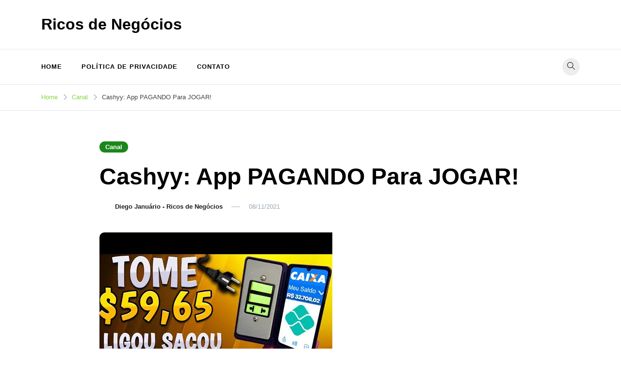

--- FILE ---
content_type: text/html; charset=UTF-8
request_url: https://ricosdenegocios.com/cashyy-app-pagando-para-jogar/
body_size: 20159
content:
<!doctype html><html lang="pt-BR"><head><script data-no-optimize="1">var litespeed_docref=sessionStorage.getItem("litespeed_docref");litespeed_docref&&(Object.defineProperty(document,"referrer",{get:function(){return litespeed_docref}}),sessionStorage.removeItem("litespeed_docref"));</script> <meta charset="UTF-8"><meta name="viewport" content="width=device-width, initial-scale=1"><link rel="profile" href="https://gmpg.org/xfn/11"><title>Cashyy: App PAGANDO Para JOGAR! &#8211; Ricos de Negócios</title><meta name='robots' content='max-image-preview:large' /><link rel='dns-prefetch' href='//www.googletagmanager.com' /><link rel='dns-prefetch' href='//fonts.googleapis.com' /><link rel='dns-prefetch' href='//pagead2.googlesyndication.com' /><link rel="alternate" type="application/rss+xml" title="Feed para Ricos de Negócios &raquo;" href="https://ricosdenegocios.com/feed/" /><link rel="alternate" type="application/rss+xml" title="Feed de comentários para Ricos de Negócios &raquo;" href="https://ricosdenegocios.com/comments/feed/" /> <script type="litespeed/javascript">window._wpemojiSettings={"baseUrl":"https:\/\/s.w.org\/images\/core\/emoji\/15.0.3\/72x72\/","ext":".png","svgUrl":"https:\/\/s.w.org\/images\/core\/emoji\/15.0.3\/svg\/","svgExt":".svg","source":{"concatemoji":"https:\/\/ricosdenegocios.com\/wp-includes\/js\/wp-emoji-release.min.js?ver=6.7.4"}};
/*! This file is auto-generated */
!function(i,n){var o,s,e;function c(e){try{var t={supportTests:e,timestamp:(new Date).valueOf()};sessionStorage.setItem(o,JSON.stringify(t))}catch(e){}}function p(e,t,n){e.clearRect(0,0,e.canvas.width,e.canvas.height),e.fillText(t,0,0);var t=new Uint32Array(e.getImageData(0,0,e.canvas.width,e.canvas.height).data),r=(e.clearRect(0,0,e.canvas.width,e.canvas.height),e.fillText(n,0,0),new Uint32Array(e.getImageData(0,0,e.canvas.width,e.canvas.height).data));return t.every(function(e,t){return e===r[t]})}function u(e,t,n){switch(t){case"flag":return n(e,"\ud83c\udff3\ufe0f\u200d\u26a7\ufe0f","\ud83c\udff3\ufe0f\u200b\u26a7\ufe0f")?!1:!n(e,"\ud83c\uddfa\ud83c\uddf3","\ud83c\uddfa\u200b\ud83c\uddf3")&&!n(e,"\ud83c\udff4\udb40\udc67\udb40\udc62\udb40\udc65\udb40\udc6e\udb40\udc67\udb40\udc7f","\ud83c\udff4\u200b\udb40\udc67\u200b\udb40\udc62\u200b\udb40\udc65\u200b\udb40\udc6e\u200b\udb40\udc67\u200b\udb40\udc7f");case"emoji":return!n(e,"\ud83d\udc26\u200d\u2b1b","\ud83d\udc26\u200b\u2b1b")}return!1}function f(e,t,n){var r="undefined"!=typeof WorkerGlobalScope&&self instanceof WorkerGlobalScope?new OffscreenCanvas(300,150):i.createElement("canvas"),a=r.getContext("2d",{willReadFrequently:!0}),o=(a.textBaseline="top",a.font="600 32px Arial",{});return e.forEach(function(e){o[e]=t(a,e,n)}),o}function t(e){var t=i.createElement("script");t.src=e,t.defer=!0,i.head.appendChild(t)}"undefined"!=typeof Promise&&(o="wpEmojiSettingsSupports",s=["flag","emoji"],n.supports={everything:!0,everythingExceptFlag:!0},e=new Promise(function(e){i.addEventListener("DOMContentLiteSpeedLoaded",e,{once:!0})}),new Promise(function(t){var n=function(){try{var e=JSON.parse(sessionStorage.getItem(o));if("object"==typeof e&&"number"==typeof e.timestamp&&(new Date).valueOf()<e.timestamp+604800&&"object"==typeof e.supportTests)return e.supportTests}catch(e){}return null}();if(!n){if("undefined"!=typeof Worker&&"undefined"!=typeof OffscreenCanvas&&"undefined"!=typeof URL&&URL.createObjectURL&&"undefined"!=typeof Blob)try{var e="postMessage("+f.toString()+"("+[JSON.stringify(s),u.toString(),p.toString()].join(",")+"));",r=new Blob([e],{type:"text/javascript"}),a=new Worker(URL.createObjectURL(r),{name:"wpTestEmojiSupports"});return void(a.onmessage=function(e){c(n=e.data),a.terminate(),t(n)})}catch(e){}c(n=f(s,u,p))}t(n)}).then(function(e){for(var t in e)n.supports[t]=e[t],n.supports.everything=n.supports.everything&&n.supports[t],"flag"!==t&&(n.supports.everythingExceptFlag=n.supports.everythingExceptFlag&&n.supports[t]);n.supports.everythingExceptFlag=n.supports.everythingExceptFlag&&!n.supports.flag,n.DOMReady=!1,n.readyCallback=function(){n.DOMReady=!0}}).then(function(){return e}).then(function(){var e;n.supports.everything||(n.readyCallback(),(e=n.source||{}).concatemoji?t(e.concatemoji):e.wpemoji&&e.twemoji&&(t(e.twemoji),t(e.wpemoji)))}))}((window,document),window._wpemojiSettings)</script> <link data-optimized="2" rel="stylesheet" href="https://ricosdenegocios.com/wp-content/litespeed/css/cdc8ffbc4bcec30411a144006bfb9621.css?ver=b409d" /> <script type="litespeed/javascript" data-src="https://ricosdenegocios.com/wp-includes/js/jquery/jquery.min.js?ver=3.7.1" id="jquery-core-js"></script> 
 <script type="litespeed/javascript" data-src="https://www.googletagmanager.com/gtag/js?id=G-51B2FZCJ5E" id="google_gtagjs-js"></script> <script id="google_gtagjs-js-after" type="litespeed/javascript">window.dataLayer=window.dataLayer||[];function gtag(){dataLayer.push(arguments)}
gtag("set","linker",{"domains":["ricosdenegocios.com"]});gtag("js",new Date());gtag("set","developer_id.dZTNiMT",!0);gtag("config","G-51B2FZCJ5E")</script> <link rel="https://api.w.org/" href="https://ricosdenegocios.com/wp-json/" /><link rel="alternate" title="JSON" type="application/json" href="https://ricosdenegocios.com/wp-json/wp/v2/posts/536" /><link rel="EditURI" type="application/rsd+xml" title="RSD" href="https://ricosdenegocios.com/xmlrpc.php?rsd" /><meta name="generator" content="WordPress 6.7.4" /><link rel="canonical" href="https://ricosdenegocios.com/cashyy-app-pagando-para-jogar/" /><link rel='shortlink' href='https://ricosdenegocios.com/?p=536' /><link rel="alternate" title="oEmbed (JSON)" type="application/json+oembed" href="https://ricosdenegocios.com/wp-json/oembed/1.0/embed?url=https%3A%2F%2Fricosdenegocios.com%2Fcashyy-app-pagando-para-jogar%2F" /><link rel="alternate" title="oEmbed (XML)" type="text/xml+oembed" href="https://ricosdenegocios.com/wp-json/oembed/1.0/embed?url=https%3A%2F%2Fricosdenegocios.com%2Fcashyy-app-pagando-para-jogar%2F&#038;format=xml" /> <script type="litespeed/javascript">jQuery(document).ready(function($){if($('#adsforwp-hidden-block').length==0){$.getScript("https://ricosdenegocios.com/front.js")}})</script> <meta name="generator" content="Site Kit by Google 1.170.0" /><script type="litespeed/javascript">document.createElement("picture");if(!window.HTMLPictureElement&&document.addEventListener){window.addEventListener("DOMContentLiteSpeedLoaded",function(){var s=document.createElement("script");s.src="https://ricosdenegocios.com/wp-content/plugins/webp-express/js/picturefill.min.js";document.body.appendChild(s)})}</script> <script type="litespeed/javascript">document.documentElement.className=document.documentElement.className.replace('no-js','js')</script> <meta name="google-adsense-platform-account" content="ca-host-pub-2644536267352236"><meta name="google-adsense-platform-domain" content="sitekit.withgoogle.com"><meta name="generator" content="Elementor 3.34.2; features: additional_custom_breakpoints; settings: css_print_method-external, google_font-enabled, font_display-auto"><link rel="amphtml" href="https://ricosdenegocios.com/cashyy-app-pagando-para-jogar/?amp=1">
 <script type="litespeed/javascript" data-src="https://pagead2.googlesyndication.com/pagead/js/adsbygoogle.js?client=ca-pub-7241893288729550&amp;host=ca-host-pub-2644536267352236" crossorigin="anonymous"></script> <link rel="icon" href="https://ricosdenegocios.com/wp-content/uploads/2024/06/cropped-profile-pic-9-32x32.png" sizes="32x32" /><link rel="icon" href="https://ricosdenegocios.com/wp-content/uploads/2024/06/cropped-profile-pic-9-192x192.png" sizes="192x192" /><link rel="apple-touch-icon" href="https://ricosdenegocios.com/wp-content/uploads/2024/06/cropped-profile-pic-9-180x180.png" /><meta name="msapplication-TileImage" content="https://ricosdenegocios.com/wp-content/uploads/2024/06/cropped-profile-pic-9-270x270.png" /><link rel="preload" href="https://script.joinads.me/myad4628.js" crossorigin="anonymous" as="script"> <script type="module" src="https://script.joinads.me/myad4628.js" crossorigin="anonymous" async></script> </head><body class="post-template-default single single-post postid-536 single-format-standard no-sidebar has-sticky-header elementor-default elementor-kit-157"><div id="page" class="site">
<a class="skip-link screen-reader-text" href="#primary">Skip to content</a><header id="masthead" class="site-header header-layout-adspace"><div class="container"><div class="row"><div class="col-md-4 col-8 v-align"><div class="site-branding"><p class="site-title"><a href="https://ricosdenegocios.com/" rel="home">Ricos de Negócios</a></p></div></div><div class="col-md-8"></div></div></div></header><div class="menu-bar"><div class="container"><div class="row"><div class="col-md-12 v-align"><nav id="site-navigation" class="main-navigation" ><div class="mobile-menu-close" tabindex="0"><span class="voluto-icon"><svg xmlns="http://www.w3.org/2000/svg" viewBox="0 0 512.001 512.001"><path d="M284.286 256.002L506.143 34.144c7.811-7.811 7.811-20.475 0-28.285-7.811-7.81-20.475-7.811-28.285 0L256 227.717 34.143 5.859c-7.811-7.811-20.475-7.811-28.285 0-7.81 7.811-7.811 20.475 0 28.285l221.857 221.857L5.858 477.859c-7.811 7.811-7.811 20.475 0 28.285a19.938 19.938 0 0014.143 5.857 19.94 19.94 0 0014.143-5.857L256 284.287l221.857 221.857c3.905 3.905 9.024 5.857 14.143 5.857s10.237-1.952 14.143-5.857c7.811-7.811 7.811-20.475 0-28.285L284.286 256.002z" /></svg></span></div><div class="menu-menu-container"><ul id="primary-menu" class="menu"><li id="menu-item-17" class="menu-item menu-item-type-post_type menu-item-object-page menu-item-17"><a href="https://ricosdenegocios.com/homepage-avenger/">Home</a></li><li id="menu-item-261" class="menu-item menu-item-type-post_type menu-item-object-page menu-item-261"><a href="https://ricosdenegocios.com/politica-de-privacidade/">Política de Privacidade</a></li><li id="menu-item-256" class="menu-item menu-item-type-custom menu-item-object-custom menu-item-256"><a href="https://ricosdenegocios.com/contato">Contato</a></li></ul></div></nav><div class="header-elements v-align align-right"><div class="search-overlay-wrapper"><form role="search" method="get" class="search-form" action="https://ricosdenegocios.com/">
<label>
<span class="screen-reader-text">Pesquisar por:</span>
<input type="search" class="search-field" placeholder="Pesquisar &hellip;" value="" name="s" />
</label>
<input type="submit" class="search-submit" value="Pesquisar" /></form></div><div class="header-search-controls"><span tabindex="0" class="header-search-toggle"><span class="voluto-icon"><svg xmlns="http://www.w3.org/2000/svg" viewBox="0 0 511.999 511.999"><path d="M508.874 478.708L360.142 329.976c28.21-34.827 45.191-79.103 45.191-127.309C405.333 90.917 314.416 0 202.666 0S0 90.917 0 202.667s90.917 202.667 202.667 202.667c48.206 0 92.482-16.982 127.309-45.191l148.732 148.732c4.167 4.165 10.919 4.165 15.086 0l15.081-15.082c4.165-4.166 4.165-10.92-.001-15.085zM202.667 362.667c-88.229 0-160-71.771-160-160s71.771-160 160-160 160 71.771 160 160-71.771 160-160 160z" /></svg></span></span><span tabindex="0" class="header-search-cancel hide"><span class="voluto-icon"><svg xmlns="http://www.w3.org/2000/svg" viewBox="0 0 512.001 512.001"><path d="M284.286 256.002L506.143 34.144c7.811-7.811 7.811-20.475 0-28.285-7.811-7.81-20.475-7.811-28.285 0L256 227.717 34.143 5.859c-7.811-7.811-20.475-7.811-28.285 0-7.81 7.811-7.811 20.475 0 28.285l221.857 221.857L5.858 477.859c-7.811 7.811-7.811 20.475 0 28.285a19.938 19.938 0 0014.143 5.857 19.94 19.94 0 0014.143-5.857L256 284.287l221.857 221.857c3.905 3.905 9.024 5.857 14.143 5.857s10.237-1.952 14.143-5.857c7.811-7.811 7.811-20.475 0-28.285L284.286 256.002z" /></svg></span></span></div></div></div></div></div></div><header id="mobile-header" class="mobile-header header-layout-mobile"><div class="search-overlay-wrapper"><form role="search" method="get" class="search-form" action="https://ricosdenegocios.com/">
<label>
<span class="screen-reader-text">Pesquisar por:</span>
<input type="search" class="search-field" placeholder="Pesquisar &hellip;" value="" name="s" />
</label>
<input type="submit" class="search-submit" value="Pesquisar" /></form></div><div class="container"><div class="row"><div class="col-4 v-align"><div class="site-branding"><p class="site-title"><a href="https://ricosdenegocios.com/" rel="home">Ricos de Negócios</a></p></div></div><div class="col-8 v-align"><nav id="mobile-navigation" class="main-navigation" ><div class="mobile-menu-close" tabindex="0"><span class="voluto-icon"><svg xmlns="http://www.w3.org/2000/svg" viewBox="0 0 512.001 512.001"><path d="M284.286 256.002L506.143 34.144c7.811-7.811 7.811-20.475 0-28.285-7.811-7.81-20.475-7.811-28.285 0L256 227.717 34.143 5.859c-7.811-7.811-20.475-7.811-28.285 0-7.81 7.811-7.811 20.475 0 28.285l221.857 221.857L5.858 477.859c-7.811 7.811-7.811 20.475 0 28.285a19.938 19.938 0 0014.143 5.857 19.94 19.94 0 0014.143-5.857L256 284.287l221.857 221.857c3.905 3.905 9.024 5.857 14.143 5.857s10.237-1.952 14.143-5.857c7.811-7.811 7.811-20.475 0-28.285L284.286 256.002z" /></svg></span></div><div class="menu-menu-container"><ul id="primary-menu" class="menu"><li class="menu-item menu-item-type-post_type menu-item-object-page menu-item-17"><a href="https://ricosdenegocios.com/homepage-avenger/">Home</a></li><li class="menu-item menu-item-type-post_type menu-item-object-page menu-item-261"><a href="https://ricosdenegocios.com/politica-de-privacidade/">Política de Privacidade</a></li><li class="menu-item menu-item-type-custom menu-item-object-custom menu-item-256"><a href="https://ricosdenegocios.com/contato">Contato</a></li></ul></div></nav><div class="header-elements v-align align-right"><div class="header-search-controls"><span tabindex="0" class="header-search-toggle"><span class="voluto-icon"><svg xmlns="http://www.w3.org/2000/svg" viewBox="0 0 511.999 511.999"><path d="M508.874 478.708L360.142 329.976c28.21-34.827 45.191-79.103 45.191-127.309C405.333 90.917 314.416 0 202.666 0S0 90.917 0 202.667s90.917 202.667 202.667 202.667c48.206 0 92.482-16.982 127.309-45.191l148.732 148.732c4.167 4.165 10.919 4.165 15.086 0l15.081-15.082c4.165-4.166 4.165-10.92-.001-15.085zM202.667 362.667c-88.229 0-160-71.771-160-160s71.771-160 160-160 160 71.771 160 160-71.771 160-160 160z" /></svg></span></span><span tabindex="0" class="header-search-cancel hide"><span class="voluto-icon"><svg xmlns="http://www.w3.org/2000/svg" viewBox="0 0 512.001 512.001"><path d="M284.286 256.002L506.143 34.144c7.811-7.811 7.811-20.475 0-28.285-7.811-7.81-20.475-7.811-28.285 0L256 227.717 34.143 5.859c-7.811-7.811-20.475-7.811-28.285 0-7.81 7.811-7.811 20.475 0 28.285l221.857 221.857L5.858 477.859c-7.811 7.811-7.811 20.475 0 28.285a19.938 19.938 0 0014.143 5.857 19.94 19.94 0 0014.143-5.857L256 284.287l221.857 221.857c3.905 3.905 9.024 5.857 14.143 5.857s10.237-1.952 14.143-5.857c7.811-7.811 7.811-20.475 0-28.285L284.286 256.002z" /></svg></span></span></div>																								<button class="menu-toggle" aria-controls="primary-menu" aria-label="Toggle mobile menu" aria-expanded="false" ><span class="voluto-icon"><svg xmlns="http://www.w3.org/2000/svg" viewBox="0 0 448 512"><path d="M16 132h416c8.837 0 16-7.163 16-16V76c0-8.837-7.163-16-16-16H16C7.163 60 0 67.163 0 76v40c0 8.837 7.163 16 16 16zm0 160h416c8.837 0 16-7.163 16-16v-40c0-8.837-7.163-16-16-16H16c-8.837 0-16 7.163-16 16v40c0 8.837 7.163 16 16 16zm0 160h416c8.837 0 16-7.163 16-16v-40c0-8.837-7.163-16-16-16H16c-8.837 0-16 7.163-16 16v40c0 8.837 7.163 16 16 16z" /></svg></span><span class="menu-label"></span></button></div></div></div></div></header><nav role="navigation" aria-label="Breadcrumbs" class="voluto-breadcrumb-trail" itemprop="breadcrumb"><div class="container"><ul class="trail-items" itemscope itemtype="http://schema.org/BreadcrumbList"><meta name="numberOfItems" content="3" /><meta name="itemListOrder" content="Ascending" /><li itemprop="itemListElement" itemscope itemtype="http://schema.org/ListItem" class="trail-item trail-begin"><a href="https://ricosdenegocios.com/" rel="home" itemprop="item"><span itemprop="name">Home</span></a><meta itemprop="position" content="1" /><span class="voluto-icon"><svg xmlns="http://www.w3.org/2000/svg" viewBox="0 0 20 20"><path d="M7.7,20c-0.3,0-0.5-0.1-0.7-0.3c-0.4-0.4-0.4-1.1,0-1.5l8.1-8.1L6.7,1.8c-0.4-0.4-0.4-1.1,0-1.5c0.4-0.4,1.1-0.4,1.5,0l9.1,9.1c0.4,0.4,0.4,1.1,0,1.5l-8.8,8.9C8.2,19.9,7.9,20,7.7,20z" /></svg></span></li><li itemprop="itemListElement" itemscope itemtype="http://schema.org/ListItem" class="trail-item"><a href="https://ricosdenegocios.com/category/canal/" itemprop="item"><span itemprop="name">Canal</span></a><meta itemprop="position" content="2" /><span class="voluto-icon"><svg xmlns="http://www.w3.org/2000/svg" viewBox="0 0 20 20"><path d="M7.7,20c-0.3,0-0.5-0.1-0.7-0.3c-0.4-0.4-0.4-1.1,0-1.5l8.1-8.1L6.7,1.8c-0.4-0.4-0.4-1.1,0-1.5c0.4-0.4,1.1-0.4,1.5,0l9.1,9.1c0.4,0.4,0.4,1.1,0,1.5l-8.8,8.9C8.2,19.9,7.9,20,7.7,20z" /></svg></span></li><li itemprop="itemListElement" itemscope itemtype="http://schema.org/ListItem" class="trail-item trail-end"><span itemprop="item"><span itemprop="name">Cashyy: App PAGANDO Para JOGAR!</span></span><meta itemprop="position" content="3" /><span class="voluto-icon"><svg xmlns="http://www.w3.org/2000/svg" viewBox="0 0 20 20"><path d="M7.7,20c-0.3,0-0.5-0.1-0.7-0.3c-0.4-0.4-0.4-1.1,0-1.5l8.1-8.1L6.7,1.8c-0.4-0.4-0.4-1.1,0-1.5c0.4-0.4,1.1-0.4,1.5,0l9.1,9.1c0.4,0.4,0.4,1.1,0,1.5l-8.8,8.9C8.2,19.9,7.9,20,7.7,20z" /></svg></span></li></ul></div></nav><div class="voluto-main-container container"><main id="primary" class="site-main"><article id="post-536" class="post-536 post type-post status-publish format-standard has-post-thumbnail hentry category-canal tag-aplicativo tag-aplicativo-novo-pagando tag-aplicativo-pagando tag-aplicativo-pagando-no-paypal tag-aplicativo-pagando-no-pix tag-aplicativo-pagando-rapido tag-aplicativo-pagando-via-pix tag-aplicativo-para-ganhar-dinheiro tag-aplicativo-que-ganha-dinheiro tag-aplicativos-de-renda-extra tag-aplicativos-pagando tag-aplicativos-para-ganhar-dinheiro tag-aplicativos-que-pagam tag-app-pagando tag-app-pagando-no-pix tag-app-pagando-para-jogar tag-app-pagando-via-pix tag-como-ganhar-dinheiro-com-aplicativos"><header class="entry-header"><div class="post-cats">
<span class="cat-links"><a href="https://ricosdenegocios.com/category/canal/" rel="category tag">Canal</a></span></div><h1 class="entry-title">Cashyy: App PAGANDO Para JOGAR!</h1><div class="entry-meta">
<picture><source data-srcset="https://ricosdenegocios.com/wp-content/webp-express/webp-images/uploads/2024/06/cropped-cropped-profile-pic-9-150x150.png.webp" type="image/webp"><img data-del="avatar" data-src="https://ricosdenegocios.com/wp-content/uploads/2024/06/cropped-cropped-profile-pic-9-150x150.png" class="avatar pp-user-avatar avatar-22 photo  webpexpress-processed lazyload" height="22" width="22" src="[data-uri]" style="--smush-placeholder-width: 22px; --smush-placeholder-aspect-ratio: 22/22;"></picture><div class="post-data-text has-author"><div class="byline"> <span class="author vcard"><a class="url fn n" href="https://ricosdenegocios.com/author/ricos/">Diego Januário - Ricos de Negócios</a></span></div><span class="posted-on"><a href="https://ricosdenegocios.com/cashyy-app-pagando-para-jogar/" rel="bookmark"><time class="entry-date published" datetime="2021-11-08T17:22:56-03:00">08/11/2021</time><time class="updated" datetime="2022-06-18T18:21:27-03:00">18/06/2022</time></a></span></div></div></header><div class="post-thumbnail">
<picture><source srcset="https://ricosdenegocios.com/wp-content/webp-express/webp-images/uploads/2021/11/536_hqdefault.jpg.webp 480w, https://ricosdenegocios.com/wp-content/webp-express/webp-images/uploads/2021/11/536_hqdefault-300x225.jpg.webp 300w" sizes="(max-width: 480px) 100vw, 480px" type="image/webp"><img data-lazyloaded="1" src="[data-uri]" fetchpriority="high" width="480" height="360" data-src="https://ricosdenegocios.com/wp-content/uploads/2021/11/536_hqdefault.jpg" class="attachment-voluto-900x9999 size-voluto-900x9999 wp-post-image webpexpress-processed" alt="Cashyy: App PAGANDO Para JOGAR!" decoding="async" data-srcset="https://ricosdenegocios.com/wp-content/uploads/2021/11/536_hqdefault.jpg 480w, https://ricosdenegocios.com/wp-content/uploads/2021/11/536_hqdefault-300x225.jpg 300w" data-sizes="(max-width: 480px) 100vw, 480px"></picture></div><div class="entry-content"><div data-ad-id="509" style="text-align:left; margin-top:px; margin-bottom:px; margin-left:px; margin-right:px;float:none;" class="afw afw_custom  afw_ad afwadid-509  "> <script type="litespeed/javascript" data-src="https://pagead2.googlesyndication.com/pagead/js/adsbygoogle.js?client=ca-pub-7241893288729550"
     crossorigin="anonymous"></script> <ins class="adsbygoogle"
style="display:block; text-align:center;"
data-ad-layout="in-article"
data-ad-format="fluid"
data-ad-client="ca-pub-7241893288729550"
data-ad-slot="2424773857"></ins> <script type="litespeed/javascript">(adsbygoogle=window.adsbygoogle||[]).push({})</script> </div><p><iframe data-src="https://www.youtube.com/embed/yDI8ZmAd3KM" width="560" height="315" frameborder="0" allowfullscreen="allowfullscreen" src="[data-uri]" class="lazyload" data-load-mode="1"></iframe></p><div class='code-block code-block-1' style='margin: 8px auto; text-align: center; display: block; clear: both;'><div joinadscode="Content1"></div></div><p>O <strong>Cashyy</strong> é um excelente <strong>app pagando para jogar</strong>! Com este <strong>aplicativo pagando no PayPal</strong> você pode ganhar dinheiro de forma rápida e fácil no seu tempo livre!</p><p>Os smartphones de hoje em dia vêm com muitas ferramentas que têm a capacidade de fazer quase tudo, como baixar apps de renda extra.</p><p>Deste modo, os dispositivos móveis se tornaram algo fundamental em nossas vidas, mais ainda hoje, onde as nossas atividades de entretenimento e estudos migraram quase todas para o ambiente digital.</p><p>Além disso, os smartphones vêm com várias ferramentas que têm a capacidade de fazer quase tudo, com isso, também podem ser utilizados para obter renda.</p><h2>Cashyy: App PAGANDO Para JOGAR!</h2><div class='code-block code-block-2' style='margin: 8px auto; text-align: center; display: block; clear: both;'><div joinadscode="Content2" lazyload="true"></div></div><p><strong>Aplicativo pagando no PayPal</strong> realmente existe e é bastante simples de ter acesso a eles. Isso por que os smartphones estão bem acessíveis hoje em dia. Assim muitas pessoas começaram a desfrutar dos resultados positivos de suas diversas ferramentas e funcionalidades.</p><div data-ad-id="506" style="text-align:center; margin-top:px; margin-bottom:px; margin-left:px; margin-right:px;float:none;" class="afw afw_custom  afw_ad afwadid-506  "> <script type="litespeed/javascript" data-src="https://pagead2.googlesyndication.com/pagead/js/adsbygoogle.js?client=ca-pub-7241893288729550"
     crossorigin="anonymous"></script> <ins class="adsbygoogle"
style="display:block; text-align:center;"
data-ad-layout="in-article"
data-ad-format="fluid"
data-ad-client="ca-pub-7241893288729550"
data-ad-slot="2424773857"></ins> <script type="litespeed/javascript">(adsbygoogle=window.adsbygoogle||[]).push({})</script> </div><p>Com isso os desenvolvedores de aplicativos começaram a utilizar novos procedimentos para atrair mais usuários para suas plataformas, isso com a promessa de rentabilizar seu uso e o tempo que utilizam.</p><p>Confira quais serão os tópicos a seguir:</p><ul><li>Como funciona o app <strong>Cashyy</strong>?</li><li><strong>Cashyy</strong>: <strong>Aplicativo Pagando no PayPal</strong>!</li></ul><h3>Como Funciona o App Cashyy?</h3><p>Este é um <strong>app pagando para jogar</strong> que realiza pagamentos para aqueles que completam as missões e essas missões do app pedem para você baixar os jogos sugeridos e dedicar um tempo a eles.</p><div class='code-block code-block-3' style='margin: 8px auto; text-align: center; display: block; clear: both;'><div joinadscode="Content3" lazyload="true"></div></div><p>Desta maneira você receberá moedas que terá a possibilidade de trocar por prêmios em dinheiro, isso com base no que é dito na explicação do aplicativo na loja. Este app para obter renda com games, <strong>Cashyy,</strong> é fácil de usar e está no ar desde 2020.</p><p>No entanto, só agora está se transformando em uma febre entre os usuários do Brasil. Ao fazer o download do aplicativo, é possível visualizar no menu de retirada o botão que se refere ao PayPal. Portanto, é necessário ter uma conta PayPal para transferir seus ganhos.</p><h3>Cashyy: Aplicativo Pagando no PayPal!</h3><p>Na tela inicial deste <strong>app pagando para jogar</strong>, você verá as possibilidades que lhe permitirão ganhar dinheiro. Para ter ganhos no PayPal através do aplicativo <strong>Cashyy</strong>, você só tem que realizar missões simples como jogar certos jogos e ganhar pontos de graça.</p><div data-ad-id="506" style="text-align:center; margin-top:px; margin-bottom:px; margin-left:px; margin-right:px;float:none;" class="afw afw_custom  afw_ad afwadid-506  "> <script type="litespeed/javascript" data-src="https://pagead2.googlesyndication.com/pagead/js/adsbygoogle.js?client=ca-pub-7241893288729550"
     crossorigin="anonymous"></script> <ins class="adsbygoogle"
style="display:block; text-align:center;"
data-ad-layout="in-article"
data-ad-format="fluid"
data-ad-client="ca-pub-7241893288729550"
data-ad-slot="2424773857"></ins> <script type="litespeed/javascript">(adsbygoogle=window.adsbygoogle||[]).push({})</script> </div><p>Após instalar o aplicativo, você começará com 4000 moedas, a retirada mínima é com 4999 moedas, portanto é fácil realizar sua primeira retirada. O aplicativo <strong>Cashyy</strong> lhe dá a possibilidade de obter renda realizando missões  super simples no seu tempo livre.</p><p>Se você precisa economizar ou obter renda extra, aproveite o aplicativo <strong>Cashyy</strong>, pois sendo um <strong>aplicativo pagando no PayPal</strong>, ele pode te dar um lucro extra em sua renda principal.</p><h2>Conclusão</h2><p>Hoje eu te apresentei um ótimo <strong>app pagando para jogar</strong>, o <strong>Cashyy</strong>. Os smartphones, tão fundamentais em nossa vida cotidiana, se tornaram uma excelente ferramenta para produzir renda extra.</p><p>Mesmo que não sejam tão famosos como o Instagram, Facebook, TikTok e outros, que já implementam um sistema de pagamento pelo desenvolvimento de conteúdo, apps como o <strong>Cashyy</strong> também são muito eficientes e geram renda extra para os interessados.</p><p style="text-align: center;"><a href="https://play.google.com/store/apps/details?id=com.bigbig.thecashminer"><button style="background: #5328cf; border-radius: 6px; padding: 25px; cursor: pointer; color: #ffbc07; border: none; font-size: 20px;"><strong>BAIXAR APLICATIVO</strong></button></a></p><p style="text-align: center;">&#x2705; PARA GANHAR MAIS DINHEIRO USE O CÓDIGO: <strong>K3X66A8N</strong></p><div data-ad-id="506" style="text-align:center; margin-top:px; margin-bottom:px; margin-left:px; margin-right:px;float:none;" class="afw afw_custom  afw_ad afwadid-506  "> <script type="litespeed/javascript" data-src="https://pagead2.googlesyndication.com/pagead/js/adsbygoogle.js?client=ca-pub-7241893288729550"
     crossorigin="anonymous"></script> <ins class="adsbygoogle"
style="display:block; text-align:center;"
data-ad-layout="in-article"
data-ad-format="fluid"
data-ad-client="ca-pub-7241893288729550"
data-ad-slot="2424773857"></ins> <script type="litespeed/javascript">(adsbygoogle=window.adsbygoogle||[]).push({})</script> </div><p>Poderá ver o vídeo no youtube <a href="https://www.youtube.com/watch?v=yDI8ZmAd3KM" target="_blank" rel="noopener">Aqui</a></p><div class='code-block code-block-4' style='margin: 8px auto; text-align: center; display: block; clear: both;'><div joinadscode="Content4" lazyload="true"></div></div></div><footer class="entry-footer">
<span class="tags-links"><a href="https://ricosdenegocios.com/tag/aplicativo/" rel="tag">aplicativo</a><a href="https://ricosdenegocios.com/tag/aplicativo-novo-pagando/" rel="tag">aplicativo novo pagando</a><a href="https://ricosdenegocios.com/tag/aplicativo-pagando/" rel="tag">aplicativo pagando</a><a href="https://ricosdenegocios.com/tag/aplicativo-pagando-no-paypal/" rel="tag">aplicativo pagando no paypal</a><a href="https://ricosdenegocios.com/tag/aplicativo-pagando-no-pix/" rel="tag">aplicativo pagando no pix</a><a href="https://ricosdenegocios.com/tag/aplicativo-pagando-rapido/" rel="tag">aplicativo pagando rápido</a><a href="https://ricosdenegocios.com/tag/aplicativo-pagando-via-pix/" rel="tag">aplicativo pagando via pix</a><a href="https://ricosdenegocios.com/tag/aplicativo-para-ganhar-dinheiro/" rel="tag">aplicativo para ganhar dinheiro</a><a href="https://ricosdenegocios.com/tag/aplicativo-que-ganha-dinheiro/" rel="tag">aplicativo que ganha dinheiro</a><a href="https://ricosdenegocios.com/tag/aplicativos-de-renda-extra/" rel="tag">aplicativos de renda extra</a><a href="https://ricosdenegocios.com/tag/aplicativos-pagando/" rel="tag">aplicativos pagando</a><a href="https://ricosdenegocios.com/tag/aplicativos-para-ganhar-dinheiro/" rel="tag">aplicativos para ganhar dinheiro</a><a href="https://ricosdenegocios.com/tag/aplicativos-que-pagam/" rel="tag">aplicativos que pagam</a><a href="https://ricosdenegocios.com/tag/app-pagando/" rel="tag">app pagando</a><a href="https://ricosdenegocios.com/tag/app-pagando-no-pix/" rel="tag">app pagando no pix</a><a href="https://ricosdenegocios.com/tag/app-pagando-para-jogar/" rel="tag">app pagando para jogar</a><a href="https://ricosdenegocios.com/tag/app-pagando-via-pix/" rel="tag">app pagando via pix</a><a href="https://ricosdenegocios.com/tag/como-ganhar-dinheiro-com-aplicativos/" rel="tag">como ganhar dinheiro com aplicativos</a></span></footer><div class="voluto-sharing"><h4>Share this post</h4><div class="sharing-icons"><a target="_blank" href="https://www.facebook.com/sharer.php?u=https%3A%2F%2Fricosdenegocios.com%2Fcashyy-app-pagando-para-jogar%2F" class="share-button share-button-facebook"><span class="voluto-icon"><svg xmlns="http://www.w3.org/2000/svg" viewBox="0 0 512 512"><path d="M504 256C504 119 393 8 256 8S8 119 8 256c0 123.78 90.69 226.38 209.25 245V327.69h-63V256h63v-54.64c0-62.15 37-96.48 93.67-96.48 27.14 0 55.52 4.84 55.52 4.84v61h-31.28c-30.8 0-40.41 19.12-40.41 38.73V256h68.78l-11 71.69h-57.78V501C413.31 482.38 504 379.78 504 256z" /></svg></span></a><a target="_blank" href="https://twitter.com/intent/tweet?url=https%3A%2F%2Fricosdenegocios.com%2Fcashyy-app-pagando-para-jogar%2F&text=Cashyy%3A+App+PAGANDO+Para+JOGAR%21" class="share-button share-button-twitter"><span class="voluto-icon"><svg xmlns="http://www.w3.org/2000/svg" viewBox="0 0 512 512"><path d="M459.37 151.716c.325 4.548.325 9.097.325 13.645 0 138.72-105.583 298.558-298.558 298.558-59.452 0-114.68-17.219-161.137-47.106 8.447.974 16.568 1.299 25.34 1.299 49.055 0 94.213-16.568 130.274-44.832-46.132-.975-84.792-31.188-98.112-72.772 6.498.974 12.995 1.624 19.818 1.624 9.421 0 18.843-1.3 27.614-3.573-48.081-9.747-84.143-51.98-84.143-102.985v-1.299c13.969 7.797 30.214 12.67 47.431 13.319-28.264-18.843-46.781-51.005-46.781-87.391 0-19.492 5.197-37.36 14.294-52.954 51.655 63.675 129.3 105.258 216.365 109.807-1.624-7.797-2.599-15.918-2.599-24.04 0-57.828 46.782-104.934 104.934-104.934 30.213 0 57.502 12.67 76.67 33.137 23.715-4.548 46.456-13.32 66.599-25.34-7.798 24.366-24.366 44.833-46.132 57.827 21.117-2.273 41.584-8.122 60.426-16.243-14.292 20.791-32.161 39.308-52.628 54.253z" /></svg></span></a><a target="_blank" href="http://pinterest.com/pin/create/link/?url=https%3A%2F%2Fricosdenegocios.com%2Fcashyy-app-pagando-para-jogar%2F" class="share-button share-button-pinterest"><span class="voluto-icon"><svg xmlns="http://www.w3.org/2000/svg" viewBox="0 0 496 512"><path d="M496 256c0 137-111 248-248 248-25.6 0-50.2-3.9-73.4-11.1 10.1-16.5 25.2-43.5 30.8-65 3-11.6 15.4-59 15.4-59 8.1 15.4 31.7 28.5 56.8 28.5 74.8 0 128.7-68.8 128.7-154.3 0-81.9-66.9-143.2-152.9-143.2-107 0-163.9 71.8-163.9 150.1 0 36.4 19.4 81.7 50.3 96.1 4.7 2.2 7.2 1.2 8.3-3.3.8-3.4 5-20.3 6.9-28.1.6-2.5.3-4.7-1.7-7.1-10.1-12.5-18.3-35.3-18.3-56.6 0-54.7 41.4-107.6 112-107.6 60.9 0 103.6 41.5 103.6 100.9 0 67.1-33.9 113.6-78 113.6-24.3 0-42.6-20.1-36.7-44.8 7-29.5 20.5-61.3 20.5-82.6 0-19-10.2-34.9-31.4-34.9-24.9 0-44.9 25.7-44.9 60.2 0 22 7.4 36.8 7.4 36.8s-24.5 103.8-29 123.2c-5 21.4-3 51.6-.9 71.2C65.4 450.9 0 361.1 0 256 0 119 111 8 248 8s248 111 248 248z" /></svg></span></a></div></div></article><nav class="navigation post-navigation" role="navigation"><h2 class="screen-reader-text">Post navigation</h2><div class="nav-links row"><div class="col-12 col-md-6 nav-previous has-thumb"><div class="row v-align"><div class="col-3"><picture><source data-srcset="https://ricosdenegocios.com/wp-content/webp-express/webp-images/uploads/2021/11/531_hqdefault-150x150.jpg.webp" type="image/webp"><img width="150" height="150" data-src="https://ricosdenegocios.com/wp-content/uploads/2021/11/531_hqdefault-150x150.jpg" class="attachment-thumbnail size-thumbnail wp-post-image webpexpress-processed lazyload" alt="" decoding="async" src="[data-uri]" style="--smush-placeholder-width: 150px; --smush-placeholder-aspect-ratio: 150/150;"></picture></div><div class="col-9"><div class="post-nav-label">Previous article</div><a href="https://ricosdenegocios.com/app-cashing-aplicativo-pagando-no-paypal/" rel="prev"><h4>App Cashing: Aplicativo PAGANDO no PAYPAL!</h4></a></div></div></div><div class="col-12 col-md-6 nav-next has-thumb"><div class="row v-align"><div class="col-9"><div class="post-nav-label">Next article</div><a href="https://ricosdenegocios.com/finalmente-aplicativo-pagando-para-jogar-rapido-melhor-app-de-ganhar-dinheiro/" rel="next"><h4>[FINALMENTE] Aplicativo Pagando para JOGAR RÁPIDO Melhor App de ganhar dinheiro</h4></a></div><div class="col-3"><picture><source data-srcset="https://ricosdenegocios.com/wp-content/webp-express/webp-images/uploads/2021/11/548_hqdefault-150x150.jpg.webp" type="image/webp"><img width="150" height="150" data-src="https://ricosdenegocios.com/wp-content/uploads/2021/11/548_hqdefault-150x150.jpg" class="attachment-thumbnail size-thumbnail wp-post-image webpexpress-processed lazyload" alt="" decoding="async" src="[data-uri]" style="--smush-placeholder-width: 150px; --smush-placeholder-aspect-ratio: 150/150;"></picture></div></div></div></div></nav><div class="voluto-author-bio"><div class="row"><div class="col-2"><div class="author-avatar vcard">
<picture><source data-srcset="https://ricosdenegocios.com/wp-content/webp-express/webp-images/uploads/2024/06/cropped-cropped-profile-pic-9-150x150.png.webp" type="image/webp"><img data-del="avatar" data-src="https://ricosdenegocios.com/wp-content/uploads/2024/06/cropped-cropped-profile-pic-9-150x150.png" class="avatar pp-user-avatar avatar-96 photo  webpexpress-processed lazyload" height="96" width="96" src="[data-uri]" style="--smush-placeholder-width: 96px; --smush-placeholder-aspect-ratio: 96/96;"></picture></div></div><div class="col-10">
<span class="author-about">About the author</span><h3 class="author-name">
<a class="author-link" href="https://ricosdenegocios.com/author/ricos/" rel="author">
Diego Januário - Ricos de Negócios							</a></h3><div class="author-description"></div></div></div></div><div class="voluto-related"><h3>Related posts</h3><div class="voluto-related-inner"><div class="row"><div class="related-post col-md-4"><div class="row v-align">
<a class="post-thumbnail col-4 col-md-12" href="https://ricosdenegocios.com/globe-sort-transforme-habilidades-logicas-em-renda-extra-com-este-jogo-desafiador/" aria-hidden="true" tabindex="-1">
<picture><source data-srcset="https://ricosdenegocios.com/wp-content/webp-express/webp-images/uploads/2025/05/PixelSnap-2025-05-15-at-15.12.42-500x296.png.webp" type="image/webp"><img width="500" height="296" data-src="https://ricosdenegocios.com/wp-content/uploads/2025/05/PixelSnap-2025-05-15-at-15.12.42-500x296.png" class="attachment-voluto-500x500 size-voluto-500x500 wp-post-image webpexpress-processed lazyload" alt="Globe Sort: Transforme Habilidades Lógicas em Renda Extra com Este Jogo Desafiador" decoding="async" src="[data-uri]" style="--smush-placeholder-width: 500px; --smush-placeholder-aspect-ratio: 500/296;"></picture>
</a><div class="col-8 col-md-12"><h4 class="entry-title"><a href="https://ricosdenegocios.com/globe-sort-transforme-habilidades-logicas-em-renda-extra-com-este-jogo-desafiador/" rel="bookmark">Globe Sort: Transforme Habilidades Lógicas em Renda Extra com Este Jogo Desafiador</a></h4></div></div></div><div class="related-post col-md-4"><div class="row v-align">
<a class="post-thumbnail col-4 col-md-12" href="https://ricosdenegocios.com/move2cash-transforme-seus-passos-em-dinheiro-com-este-aplicativo-inovador/" aria-hidden="true" tabindex="-1">
<picture><source data-srcset="https://ricosdenegocios.com/wp-content/webp-express/webp-images/uploads/2025/05/PixelSnap-2025-05-15-at-15.12.31-500x296.png.webp" type="image/webp"><img width="500" height="296" data-src="https://ricosdenegocios.com/wp-content/uploads/2025/05/PixelSnap-2025-05-15-at-15.12.31-500x296.png" class="attachment-voluto-500x500 size-voluto-500x500 wp-post-image webpexpress-processed lazyload" alt="Move2Cash: Transforme Seus Passos em Dinheiro com Este Aplicativo Inovador" decoding="async" src="[data-uri]" style="--smush-placeholder-width: 500px; --smush-placeholder-aspect-ratio: 500/296;"></picture>
</a><div class="col-8 col-md-12"><h4 class="entry-title"><a href="https://ricosdenegocios.com/move2cash-transforme-seus-passos-em-dinheiro-com-este-aplicativo-inovador/" rel="bookmark">Move2Cash: Transforme Seus Passos em Dinheiro com Este Aplicativo Inovador</a></h4></div></div></div><div class="related-post col-md-4"><div class="row v-align">
<a class="post-thumbnail col-4 col-md-12" href="https://ricosdenegocios.com/yukimatch-ganhe-dinheiro-online-com-este-jogo-relaxante-de-quebra-cabeca/" aria-hidden="true" tabindex="-1">
<picture><source data-srcset="https://ricosdenegocios.com/wp-content/webp-express/webp-images/uploads/2025/05/PixelSnap-2025-05-14-at-17.43.37-500x298.png.webp" type="image/webp"><img width="500" height="298" data-src="https://ricosdenegocios.com/wp-content/uploads/2025/05/PixelSnap-2025-05-14-at-17.43.37-500x298.png" class="attachment-voluto-500x500 size-voluto-500x500 wp-post-image webpexpress-processed lazyload" alt="YukiMatch: Ganhe Dinheiro Online com Este Jogo Relaxante de Quebra-Cabeça" decoding="async" src="[data-uri]" style="--smush-placeholder-width: 500px; --smush-placeholder-aspect-ratio: 500/298;"></picture>
</a><div class="col-8 col-md-12"><h4 class="entry-title"><a href="https://ricosdenegocios.com/yukimatch-ganhe-dinheiro-online-com-este-jogo-relaxante-de-quebra-cabeca/" rel="bookmark">YukiMatch: Ganhe Dinheiro Online com Este Jogo Relaxante de Quebra-Cabeça</a></h4></div></div></div></div></div></div></main></div><div class="before-footer"><div class="container"><div class="before-footer-inner"><div class="before-footer-cta"><div class="row v-align"><div class="col"><h2>✓ Anuncie → Seu Aplicativo!</h2></div><div class="col">
<a href="https://t.me/RicosDeNegociosYT" title="Quero Anunciar" class="button">Quero Anunciar</a></div></div></div></div></div></div><footer id="colophon" class="site-footer"><div class="footer-bar"><div class="container-fluid"><div class="site-info fb-separate"><div class="row"><div class="col"></div><div class="col"></div></div></div></div></div></footer></div><div id="cookies-eu-wrapper"><div
id="cookies-eu-banner"
data-wait-remove="250"
><div id="cookies-eu-label">Esse site utiliza cookies e outras tecnologias semelhantes para melhorar a sua experiência, de acordo com a nossa <a href="https://ricosdenegocios.com/politica-de-privacidade/">Política de Privacidade</a> e, ao continuar navegando, você concorda com estas condições.
&nbsp;&nbsp;
<a id="cookies-eu-more" rel="nofollow" href="https://ricosdenegocios.com/politicaprivacidade/">Saber Mais</a></div><div id="cookies-eu-buttons">
<button id="cookies-eu-reject" class="cookies-eu-reject">Recusar</button>
<button id="cookies-eu-accept" class="cookies-eu-accept">Aceitar</button></div></div></div><div id="cookies-eu-banner-closed">
<span>Privacidad</span></div> <script type="litespeed/javascript">const lazyloadRunObserver=()=>{const lazyloadBackgrounds=document.querySelectorAll(`.e-con.e-parent:not(.e-lazyloaded)`);const lazyloadBackgroundObserver=new IntersectionObserver((entries)=>{entries.forEach((entry)=>{if(entry.isIntersecting){let lazyloadBackground=entry.target;if(lazyloadBackground){lazyloadBackground.classList.add('e-lazyloaded')}
lazyloadBackgroundObserver.unobserve(entry.target)}})},{rootMargin:'200px 0px 200px 0px'});lazyloadBackgrounds.forEach((lazyloadBackground)=>{lazyloadBackgroundObserver.observe(lazyloadBackground)})};const events=['DOMContentLiteSpeedLoaded','elementor/lazyload/observe',];events.forEach((event)=>{document.addEventListener(event,lazyloadRunObserver)})</script> <script id="adsforwp-ads-front-js-js-extra" type="litespeed/javascript">var adsforwp_obj={"ajax_url":"https:\/\/ricosdenegocios.com\/wp-admin\/admin-ajax.php","adsforwp_front_nonce":"dd8e6a5fce"}</script> <script id="adsforwp-ads-frontend-js-js-extra" type="litespeed/javascript">var adsforwp_browser_obj=[]</script> <script id="wp-i18n-js-after" type="litespeed/javascript">wp.i18n.setLocaleData({'text direction\u0004ltr':['ltr']})</script> <script id="contact-form-7-js-translations" type="litespeed/javascript">(function(domain,translations){var localeData=translations.locale_data[domain]||translations.locale_data.messages;localeData[""].domain=domain;wp.i18n.setLocaleData(localeData,domain)})("contact-form-7",{"translation-revision-date":"2025-05-19 13:41:20+0000","generator":"GlotPress\/4.0.1","domain":"messages","locale_data":{"messages":{"":{"domain":"messages","plural-forms":"nplurals=2; plural=n > 1;","lang":"pt_BR"},"Error:":["Erro:"]}},"comment":{"reference":"includes\/js\/index.js"}})</script> <script id="contact-form-7-js-before" type="litespeed/javascript">var wpcf7={"api":{"root":"https:\/\/ricosdenegocios.com\/wp-json\/","namespace":"contact-form-7\/v1"},"cached":1}</script> <script id="ppress-frontend-script-js-extra" type="litespeed/javascript">var pp_ajax_form={"ajaxurl":"https:\/\/ricosdenegocios.com\/wp-admin\/admin-ajax.php","confirm_delete":"Are you sure?","deleting_text":"Deleting...","deleting_error":"An error occurred. Please try again.","nonce":"39e0303cbc","disable_ajax_form":"false","is_checkout":"0","is_checkout_tax_enabled":"0","is_checkout_autoscroll_enabled":"true"}</script> <script id="smush-lazy-load-js-before" type="litespeed/javascript">var smushLazyLoadOptions={"autoResizingEnabled":!1,"autoResizeOptions":{"precision":5,"skipAutoWidth":!0}}</script> <script type="litespeed/javascript">jQuery(function($){'use strict';window.Adapta_RGPD=window.Adapta_RGPD||{};Adapta_RGPD.getCookie=function(name){var v=document.cookie.match('(^|;) ?'+name+'=([^;]*)(;|$)');return v?v[2]:null}
Adapta_RGPD.setCookie=function(name,value){var date=new Date();date.setTime(date.getTime()+this.cookieTimeout);document.cookie=name+'='+value+';expires='+date.toUTCString()+';path=/'};Adapta_RGPD.deleteCookie=function(name){var hostname=document.location.hostname.replace(/^www\./,'');var nacked=hostname.replace(/^[^.]+\./g,"");var commonSuffix='; expires=Thu, 01-Jan-1970 00:00:01 GMT; path=/';document.cookie=name+'=; domain=.'+hostname+commonSuffix;document.cookie=name+'=; domain=.'+nacked+commonSuffix;document.cookie=name+'='+commonSuffix;document.cookie.split(';').filter(function(el){return el.trim().indexOf(name)===0}).forEach(function(el){var[k,v]=el.split('=');document.cookie=k+'=; domain=.'+hostname+commonSuffix;document.cookie=k+'=; domain=.'+nacked+commonSuffix;document.cookie=k+'='+commonSuffix})};Adapta_RGPD.onlyUnique=function(value,index,self){return self.indexOf(value)===index};Adapta_RGPD.removeItemOnce=function(arr,value){var index=arr.indexOf(value);if(index>-1){arr.splice(index,1)}
return arr};Adapta_RGPD.loadEvents=function(){$("[id^='custom-cookies-accept']").click(function(){var consents=new Array();var value=Adapta_RGPD.getCookie('hasConsents');if(null!=value&&value.length){consents=value.split("+")}
var consent=this.dataset.consent;consents.push(consent)
var unique=consents.filter(Adapta_RGPD.onlyUnique);Adapta_RGPD.setCookie('hasConsents',unique.join('+'));Adapta_RGPD.setCookie('hasConsent',!0)});$("[id^='custom-cookies-reject'],#custom-cookies-eu-reject,#cookies-eu-reject").click(function(){const trackingCookiesNames=['__utma','__utmb','__utmc','__utmt','__utmv','__utmz','_ga','_gat','_gid','_fbp'];var value=Adapta_RGPD.getCookie('hasConsents');if(null==value){return}
var consent=('undefined'!==typeof this.dataset&&this.dataset.hasOwnProperty('consent'))?this.dataset.consent:null;if(consent!=null){var consents=value.split("+")
consents=Adapta_RGPD.removeItemOnce(consents,consent)
Adapta_RGPD.setCookie('hasConsents',consents.join('+'))}
if('ANLTCS'==consent||null==consent){trackingCookiesNames.map(Adapta_RGPD.deleteCookie)}
var consentUUIDCookie=Adapta_RGPD.getCookie('argpd_consentUUID');if(null==consentUUIDCookie||consentUUIDCookie.length==0){return}
var ajaxurl='https://ricosdenegocios.com/wp-admin/admin-ajax.php';var data={action:'cookie_consent',security:'a53b82ecbd',uri:window.location.href,'update':1,'statement':$("#cookies-eu-label").text(),'purpose-necessary':1,'purpose-non-necessary':0,'purpose-analytics':0,'purpose-marketing':0,'purpose-advertisement':0,};$.post(ajaxurl,data,function(response){$('#cookies-eu-banner-closed').show();if(undefined!==response.success&&!1===response.success){return}})});$("#cookies-eu-banner-closed, .cookies-eu-banner-closed").click(function(){var date=new Date();date.setTime(date.getTime()+33696000000);document.cookie='hasConsent'+'='+'configure'+';expires='+date.toUTCString()+';path=/';window.location.reload()});window.setTimeout(function(){if($("#cookies-eu-banner").length==0||$("#cookies-eu-banner").is(":hidden")){$('#cookies-eu-banner-closed').show()}},100)}
Adapta_RGPD.init=function(){jQuery(document).ready(function($){var bots=/bot|crawler|spider|crawling/i;var isBot=bots.test(navigator.userAgent);if(isBot){return}
$(".cookies-eu-reject").click(function(){$('#cookies-eu-banner-closed').show()});new CookiesEuBanner(function(update=!1){var ajaxurl='https://ricosdenegocios.com/wp-admin/admin-ajax.php';var data={action:'cookie_consent',security:'a53b82ecbd',uri:window.location.href,'update':(update==!0)?1:0,'statement':$("#cookies-eu-label").text(),'purpose-necessary':1,'purpose-non-necessary':0,'purpose-analytics':'0','purpose-marketing':'0','purpose-advertisement':'0',};$.post(ajaxurl,data,function(response){$('#cookies-eu-banner-closed').show();if(undefined!==response.success&&!1===response.success){return}
var data=jQuery.parseJSON(response);if(data==null){return}
if(data.hasOwnProperty('uuid')){Adapta_RGPD.setCookie('argpd_consentUUID',data.uuid)}
if(data.hasOwnProperty('scripts-reject')){var scripts=data['scripts-reject'].split(",");scripts.forEach(function(src){var script=document.createElement('script');script.setAttribute("src",src);document.getElementsByTagName("head")[0].appendChild(script)})}})},!0);Adapta_RGPD.loadEvents()})}
Adapta_RGPD.init()})</script> <script data-no-optimize="1">window.lazyLoadOptions=Object.assign({},{threshold:300},window.lazyLoadOptions||{});!function(t,e){"object"==typeof exports&&"undefined"!=typeof module?module.exports=e():"function"==typeof define&&define.amd?define(e):(t="undefined"!=typeof globalThis?globalThis:t||self).LazyLoad=e()}(this,function(){"use strict";function e(){return(e=Object.assign||function(t){for(var e=1;e<arguments.length;e++){var n,a=arguments[e];for(n in a)Object.prototype.hasOwnProperty.call(a,n)&&(t[n]=a[n])}return t}).apply(this,arguments)}function o(t){return e({},at,t)}function l(t,e){return t.getAttribute(gt+e)}function c(t){return l(t,vt)}function s(t,e){return function(t,e,n){e=gt+e;null!==n?t.setAttribute(e,n):t.removeAttribute(e)}(t,vt,e)}function i(t){return s(t,null),0}function r(t){return null===c(t)}function u(t){return c(t)===_t}function d(t,e,n,a){t&&(void 0===a?void 0===n?t(e):t(e,n):t(e,n,a))}function f(t,e){et?t.classList.add(e):t.className+=(t.className?" ":"")+e}function _(t,e){et?t.classList.remove(e):t.className=t.className.replace(new RegExp("(^|\\s+)"+e+"(\\s+|$)")," ").replace(/^\s+/,"").replace(/\s+$/,"")}function g(t){return t.llTempImage}function v(t,e){!e||(e=e._observer)&&e.unobserve(t)}function b(t,e){t&&(t.loadingCount+=e)}function p(t,e){t&&(t.toLoadCount=e)}function n(t){for(var e,n=[],a=0;e=t.children[a];a+=1)"SOURCE"===e.tagName&&n.push(e);return n}function h(t,e){(t=t.parentNode)&&"PICTURE"===t.tagName&&n(t).forEach(e)}function a(t,e){n(t).forEach(e)}function m(t){return!!t[lt]}function E(t){return t[lt]}function I(t){return delete t[lt]}function y(e,t){var n;m(e)||(n={},t.forEach(function(t){n[t]=e.getAttribute(t)}),e[lt]=n)}function L(a,t){var o;m(a)&&(o=E(a),t.forEach(function(t){var e,n;e=a,(t=o[n=t])?e.setAttribute(n,t):e.removeAttribute(n)}))}function k(t,e,n){f(t,e.class_loading),s(t,st),n&&(b(n,1),d(e.callback_loading,t,n))}function A(t,e,n){n&&t.setAttribute(e,n)}function O(t,e){A(t,rt,l(t,e.data_sizes)),A(t,it,l(t,e.data_srcset)),A(t,ot,l(t,e.data_src))}function w(t,e,n){var a=l(t,e.data_bg_multi),o=l(t,e.data_bg_multi_hidpi);(a=nt&&o?o:a)&&(t.style.backgroundImage=a,n=n,f(t=t,(e=e).class_applied),s(t,dt),n&&(e.unobserve_completed&&v(t,e),d(e.callback_applied,t,n)))}function x(t,e){!e||0<e.loadingCount||0<e.toLoadCount||d(t.callback_finish,e)}function M(t,e,n){t.addEventListener(e,n),t.llEvLisnrs[e]=n}function N(t){return!!t.llEvLisnrs}function z(t){if(N(t)){var e,n,a=t.llEvLisnrs;for(e in a){var o=a[e];n=e,o=o,t.removeEventListener(n,o)}delete t.llEvLisnrs}}function C(t,e,n){var a;delete t.llTempImage,b(n,-1),(a=n)&&--a.toLoadCount,_(t,e.class_loading),e.unobserve_completed&&v(t,n)}function R(i,r,c){var l=g(i)||i;N(l)||function(t,e,n){N(t)||(t.llEvLisnrs={});var a="VIDEO"===t.tagName?"loadeddata":"load";M(t,a,e),M(t,"error",n)}(l,function(t){var e,n,a,o;n=r,a=c,o=u(e=i),C(e,n,a),f(e,n.class_loaded),s(e,ut),d(n.callback_loaded,e,a),o||x(n,a),z(l)},function(t){var e,n,a,o;n=r,a=c,o=u(e=i),C(e,n,a),f(e,n.class_error),s(e,ft),d(n.callback_error,e,a),o||x(n,a),z(l)})}function T(t,e,n){var a,o,i,r,c;t.llTempImage=document.createElement("IMG"),R(t,e,n),m(c=t)||(c[lt]={backgroundImage:c.style.backgroundImage}),i=n,r=l(a=t,(o=e).data_bg),c=l(a,o.data_bg_hidpi),(r=nt&&c?c:r)&&(a.style.backgroundImage='url("'.concat(r,'")'),g(a).setAttribute(ot,r),k(a,o,i)),w(t,e,n)}function G(t,e,n){var a;R(t,e,n),a=e,e=n,(t=Et[(n=t).tagName])&&(t(n,a),k(n,a,e))}function D(t,e,n){var a;a=t,(-1<It.indexOf(a.tagName)?G:T)(t,e,n)}function S(t,e,n){var a;t.setAttribute("loading","lazy"),R(t,e,n),a=e,(e=Et[(n=t).tagName])&&e(n,a),s(t,_t)}function V(t){t.removeAttribute(ot),t.removeAttribute(it),t.removeAttribute(rt)}function j(t){h(t,function(t){L(t,mt)}),L(t,mt)}function F(t){var e;(e=yt[t.tagName])?e(t):m(e=t)&&(t=E(e),e.style.backgroundImage=t.backgroundImage)}function P(t,e){var n;F(t),n=e,r(e=t)||u(e)||(_(e,n.class_entered),_(e,n.class_exited),_(e,n.class_applied),_(e,n.class_loading),_(e,n.class_loaded),_(e,n.class_error)),i(t),I(t)}function U(t,e,n,a){var o;n.cancel_on_exit&&(c(t)!==st||"IMG"===t.tagName&&(z(t),h(o=t,function(t){V(t)}),V(o),j(t),_(t,n.class_loading),b(a,-1),i(t),d(n.callback_cancel,t,e,a)))}function $(t,e,n,a){var o,i,r=(i=t,0<=bt.indexOf(c(i)));s(t,"entered"),f(t,n.class_entered),_(t,n.class_exited),o=t,i=a,n.unobserve_entered&&v(o,i),d(n.callback_enter,t,e,a),r||D(t,n,a)}function q(t){return t.use_native&&"loading"in HTMLImageElement.prototype}function H(t,o,i){t.forEach(function(t){return(a=t).isIntersecting||0<a.intersectionRatio?$(t.target,t,o,i):(e=t.target,n=t,a=o,t=i,void(r(e)||(f(e,a.class_exited),U(e,n,a,t),d(a.callback_exit,e,n,t))));var e,n,a})}function B(e,n){var t;tt&&!q(e)&&(n._observer=new IntersectionObserver(function(t){H(t,e,n)},{root:(t=e).container===document?null:t.container,rootMargin:t.thresholds||t.threshold+"px"}))}function J(t){return Array.prototype.slice.call(t)}function K(t){return t.container.querySelectorAll(t.elements_selector)}function Q(t){return c(t)===ft}function W(t,e){return e=t||K(e),J(e).filter(r)}function X(e,t){var n;(n=K(e),J(n).filter(Q)).forEach(function(t){_(t,e.class_error),i(t)}),t.update()}function t(t,e){var n,a,t=o(t);this._settings=t,this.loadingCount=0,B(t,this),n=t,a=this,Y&&window.addEventListener("online",function(){X(n,a)}),this.update(e)}var Y="undefined"!=typeof window,Z=Y&&!("onscroll"in window)||"undefined"!=typeof navigator&&/(gle|ing|ro)bot|crawl|spider/i.test(navigator.userAgent),tt=Y&&"IntersectionObserver"in window,et=Y&&"classList"in document.createElement("p"),nt=Y&&1<window.devicePixelRatio,at={elements_selector:".lazy",container:Z||Y?document:null,threshold:300,thresholds:null,data_src:"src",data_srcset:"srcset",data_sizes:"sizes",data_bg:"bg",data_bg_hidpi:"bg-hidpi",data_bg_multi:"bg-multi",data_bg_multi_hidpi:"bg-multi-hidpi",data_poster:"poster",class_applied:"applied",class_loading:"litespeed-loading",class_loaded:"litespeed-loaded",class_error:"error",class_entered:"entered",class_exited:"exited",unobserve_completed:!0,unobserve_entered:!1,cancel_on_exit:!0,callback_enter:null,callback_exit:null,callback_applied:null,callback_loading:null,callback_loaded:null,callback_error:null,callback_finish:null,callback_cancel:null,use_native:!1},ot="src",it="srcset",rt="sizes",ct="poster",lt="llOriginalAttrs",st="loading",ut="loaded",dt="applied",ft="error",_t="native",gt="data-",vt="ll-status",bt=[st,ut,dt,ft],pt=[ot],ht=[ot,ct],mt=[ot,it,rt],Et={IMG:function(t,e){h(t,function(t){y(t,mt),O(t,e)}),y(t,mt),O(t,e)},IFRAME:function(t,e){y(t,pt),A(t,ot,l(t,e.data_src))},VIDEO:function(t,e){a(t,function(t){y(t,pt),A(t,ot,l(t,e.data_src))}),y(t,ht),A(t,ct,l(t,e.data_poster)),A(t,ot,l(t,e.data_src)),t.load()}},It=["IMG","IFRAME","VIDEO"],yt={IMG:j,IFRAME:function(t){L(t,pt)},VIDEO:function(t){a(t,function(t){L(t,pt)}),L(t,ht),t.load()}},Lt=["IMG","IFRAME","VIDEO"];return t.prototype={update:function(t){var e,n,a,o=this._settings,i=W(t,o);{if(p(this,i.length),!Z&&tt)return q(o)?(e=o,n=this,i.forEach(function(t){-1!==Lt.indexOf(t.tagName)&&S(t,e,n)}),void p(n,0)):(t=this._observer,o=i,t.disconnect(),a=t,void o.forEach(function(t){a.observe(t)}));this.loadAll(i)}},destroy:function(){this._observer&&this._observer.disconnect(),K(this._settings).forEach(function(t){I(t)}),delete this._observer,delete this._settings,delete this.loadingCount,delete this.toLoadCount},loadAll:function(t){var e=this,n=this._settings;W(t,n).forEach(function(t){v(t,e),D(t,n,e)})},restoreAll:function(){var e=this._settings;K(e).forEach(function(t){P(t,e)})}},t.load=function(t,e){e=o(e);D(t,e)},t.resetStatus=function(t){i(t)},t}),function(t,e){"use strict";function n(){e.body.classList.add("litespeed_lazyloaded")}function a(){console.log("[LiteSpeed] Start Lazy Load"),o=new LazyLoad(Object.assign({},t.lazyLoadOptions||{},{elements_selector:"[data-lazyloaded]",callback_finish:n})),i=function(){o.update()},t.MutationObserver&&new MutationObserver(i).observe(e.documentElement,{childList:!0,subtree:!0,attributes:!0})}var o,i;t.addEventListener?t.addEventListener("load",a,!1):t.attachEvent("onload",a)}(window,document);</script><script data-no-optimize="1">window.litespeed_ui_events=window.litespeed_ui_events||["mouseover","click","keydown","wheel","touchmove","touchstart"];var urlCreator=window.URL||window.webkitURL;function litespeed_load_delayed_js_force(){console.log("[LiteSpeed] Start Load JS Delayed"),litespeed_ui_events.forEach(e=>{window.removeEventListener(e,litespeed_load_delayed_js_force,{passive:!0})}),document.querySelectorAll("iframe[data-litespeed-src]").forEach(e=>{e.setAttribute("src",e.getAttribute("data-litespeed-src"))}),"loading"==document.readyState?window.addEventListener("DOMContentLoaded",litespeed_load_delayed_js):litespeed_load_delayed_js()}litespeed_ui_events.forEach(e=>{window.addEventListener(e,litespeed_load_delayed_js_force,{passive:!0})});async function litespeed_load_delayed_js(){let t=[];for(var d in document.querySelectorAll('script[type="litespeed/javascript"]').forEach(e=>{t.push(e)}),t)await new Promise(e=>litespeed_load_one(t[d],e));document.dispatchEvent(new Event("DOMContentLiteSpeedLoaded")),window.dispatchEvent(new Event("DOMContentLiteSpeedLoaded"))}function litespeed_load_one(t,e){console.log("[LiteSpeed] Load ",t);var d=document.createElement("script");d.addEventListener("load",e),d.addEventListener("error",e),t.getAttributeNames().forEach(e=>{"type"!=e&&d.setAttribute("data-src"==e?"src":e,t.getAttribute(e))});let a=!(d.type="text/javascript");!d.src&&t.textContent&&(d.src=litespeed_inline2src(t.textContent),a=!0),t.after(d),t.remove(),a&&e()}function litespeed_inline2src(t){try{var d=urlCreator.createObjectURL(new Blob([t.replace(/^(?:<!--)?(.*?)(?:-->)?$/gm,"$1")],{type:"text/javascript"}))}catch(e){d="data:text/javascript;base64,"+btoa(t.replace(/^(?:<!--)?(.*?)(?:-->)?$/gm,"$1"))}return d}</script><script data-no-optimize="1">var litespeed_vary=document.cookie.replace(/(?:(?:^|.*;\s*)_lscache_vary\s*\=\s*([^;]*).*$)|^.*$/,"");litespeed_vary||fetch("/wp-content/plugins/litespeed-cache/guest.vary.php",{method:"POST",cache:"no-cache",redirect:"follow"}).then(e=>e.json()).then(e=>{console.log(e),e.hasOwnProperty("reload")&&"yes"==e.reload&&(sessionStorage.setItem("litespeed_docref",document.referrer),window.location.reload(!0))});</script><script data-optimized="1" type="litespeed/javascript" data-src="https://ricosdenegocios.com/wp-content/litespeed/js/f614c91f302a4c1c20df199c32f00bd8.js?ver=b409d"></script></body></html>
<!-- Page optimized by LiteSpeed Cache @2026-01-24 06:51:04 -->

<!-- Page cached by LiteSpeed Cache 7.7 on 2026-01-24 06:51:03 -->
<!-- Guest Mode -->
<!-- QUIC.cloud UCSS in queue -->

--- FILE ---
content_type: text/html; charset=utf-8
request_url: https://www.google.com/recaptcha/api2/aframe
body_size: 268
content:
<!DOCTYPE HTML><html><head><meta http-equiv="content-type" content="text/html; charset=UTF-8"></head><body><script nonce="BKN4pR3h5aoqlyo8WrPP5A">/** Anti-fraud and anti-abuse applications only. See google.com/recaptcha */ try{var clients={'sodar':'https://pagead2.googlesyndication.com/pagead/sodar?'};window.addEventListener("message",function(a){try{if(a.source===window.parent){var b=JSON.parse(a.data);var c=clients[b['id']];if(c){var d=document.createElement('img');d.src=c+b['params']+'&rc='+(localStorage.getItem("rc::a")?sessionStorage.getItem("rc::b"):"");window.document.body.appendChild(d);sessionStorage.setItem("rc::e",parseInt(sessionStorage.getItem("rc::e")||0)+1);localStorage.setItem("rc::h",'1769248267337');}}}catch(b){}});window.parent.postMessage("_grecaptcha_ready", "*");}catch(b){}</script></body></html>